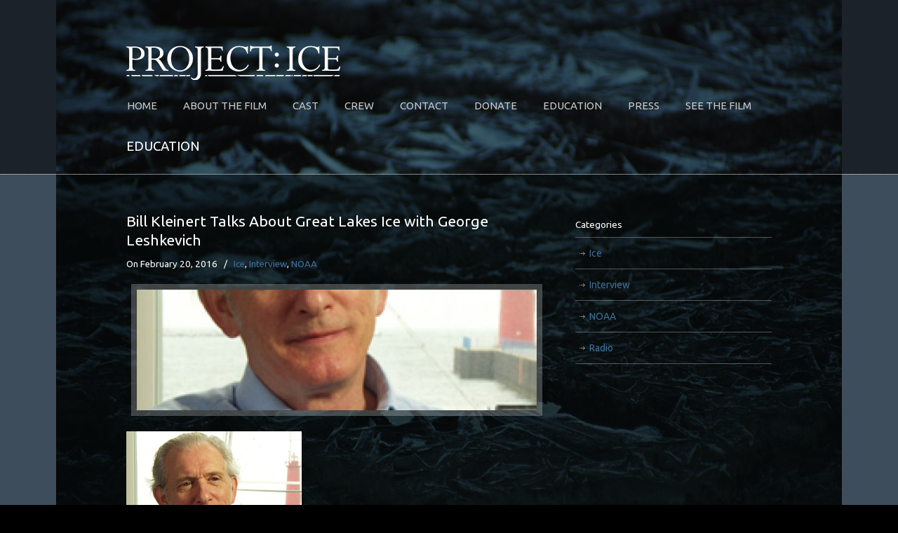

--- FILE ---
content_type: text/html; charset=UTF-8
request_url: http://projecticemovie.com/about/education/
body_size: 10424
content:
<!DOCTYPE html>
<html lang="en-US">
<head>
		<meta charset="UTF-8">
	<meta name="viewport" content="width=device-width, initial-scale=1.0">
	<link rel="profile" href="https://gmpg.org/xfn/11">
	<title>EDUCATION &#8211; PROJECT: ICE</title>
<link rel='dns-prefetch' href='//platform-api.sharethis.com' />
<link rel='dns-prefetch' href='//fonts.googleapis.com' />
<link rel='dns-prefetch' href='//s.w.org' />
<link rel="alternate" type="application/rss+xml" title="PROJECT: ICE &raquo; Feed" href="http://projecticemovie.com/feed/" />
<link rel="alternate" type="application/rss+xml" title="PROJECT: ICE &raquo; Comments Feed" href="http://projecticemovie.com/comments/feed/" />
		<script type="text/javascript">
			window._wpemojiSettings = {"baseUrl":"https:\/\/s.w.org\/images\/core\/emoji\/12.0.0-1\/72x72\/","ext":".png","svgUrl":"https:\/\/s.w.org\/images\/core\/emoji\/12.0.0-1\/svg\/","svgExt":".svg","source":{"concatemoji":"http:\/\/projecticemovie.com\/wp-includes\/js\/wp-emoji-release.min.js?ver=5.4.18"}};
			/*! This file is auto-generated */
			!function(e,a,t){var n,r,o,i=a.createElement("canvas"),p=i.getContext&&i.getContext("2d");function s(e,t){var a=String.fromCharCode;p.clearRect(0,0,i.width,i.height),p.fillText(a.apply(this,e),0,0);e=i.toDataURL();return p.clearRect(0,0,i.width,i.height),p.fillText(a.apply(this,t),0,0),e===i.toDataURL()}function c(e){var t=a.createElement("script");t.src=e,t.defer=t.type="text/javascript",a.getElementsByTagName("head")[0].appendChild(t)}for(o=Array("flag","emoji"),t.supports={everything:!0,everythingExceptFlag:!0},r=0;r<o.length;r++)t.supports[o[r]]=function(e){if(!p||!p.fillText)return!1;switch(p.textBaseline="top",p.font="600 32px Arial",e){case"flag":return s([127987,65039,8205,9895,65039],[127987,65039,8203,9895,65039])?!1:!s([55356,56826,55356,56819],[55356,56826,8203,55356,56819])&&!s([55356,57332,56128,56423,56128,56418,56128,56421,56128,56430,56128,56423,56128,56447],[55356,57332,8203,56128,56423,8203,56128,56418,8203,56128,56421,8203,56128,56430,8203,56128,56423,8203,56128,56447]);case"emoji":return!s([55357,56424,55356,57342,8205,55358,56605,8205,55357,56424,55356,57340],[55357,56424,55356,57342,8203,55358,56605,8203,55357,56424,55356,57340])}return!1}(o[r]),t.supports.everything=t.supports.everything&&t.supports[o[r]],"flag"!==o[r]&&(t.supports.everythingExceptFlag=t.supports.everythingExceptFlag&&t.supports[o[r]]);t.supports.everythingExceptFlag=t.supports.everythingExceptFlag&&!t.supports.flag,t.DOMReady=!1,t.readyCallback=function(){t.DOMReady=!0},t.supports.everything||(n=function(){t.readyCallback()},a.addEventListener?(a.addEventListener("DOMContentLoaded",n,!1),e.addEventListener("load",n,!1)):(e.attachEvent("onload",n),a.attachEvent("onreadystatechange",function(){"complete"===a.readyState&&t.readyCallback()})),(n=t.source||{}).concatemoji?c(n.concatemoji):n.wpemoji&&n.twemoji&&(c(n.twemoji),c(n.wpemoji)))}(window,document,window._wpemojiSettings);
		</script>
		<style type="text/css">
img.wp-smiley,
img.emoji {
	display: inline !important;
	border: none !important;
	box-shadow: none !important;
	height: 1em !important;
	width: 1em !important;
	margin: 0 .07em !important;
	vertical-align: -0.1em !important;
	background: none !important;
	padding: 0 !important;
}
</style>
	<link rel='stylesheet' id='wp-block-library-css'  href='http://projecticemovie.com/wp-includes/css/dist/block-library/style.min.css?ver=5.4.18' type='text/css' media='all' />
<link rel='stylesheet' id='wp-block-library-theme-css'  href='http://projecticemovie.com/wp-includes/css/dist/block-library/theme.min.css?ver=5.4.18' type='text/css' media='all' />
<link rel='stylesheet' id='essential-grid-plugin-settings-css'  href='http://projecticemovie.com/wp-content/plugins/essential-grid/public/assets/css/settings.css?ver=2.3.6' type='text/css' media='all' />
<link rel='stylesheet' id='tp-fontello-css'  href='http://projecticemovie.com/wp-content/plugins/essential-grid/public/assets/font/fontello/css/fontello.css?ver=2.3.6' type='text/css' media='all' />
<link rel='stylesheet' id='rs-plugin-settings-css'  href='http://projecticemovie.com/wp-content/plugins/revslider/public/assets/css/rs6.css?ver=6.2.15' type='text/css' media='all' />
<style id='rs-plugin-settings-inline-css' type='text/css'>
#rs-demo-id {}
</style>
<link rel='stylesheet' id='wp125style-css'  href='http://projecticemovie.com/wp-content/plugins/wp125/wp125.css?ver=5.4.18' type='text/css' media='all' />
<link rel='stylesheet' id='wp-pagenavi-css'  href='http://projecticemovie.com/wp-content/plugins/wp-pagenavi/pagenavi-css.css?ver=2.70' type='text/css' media='all' />
<link rel='stylesheet' id='u-design-google-fonts-css'  href='//fonts.googleapis.com/css?family=Ubuntu%3Aregular&#038;ver=3.4.4#038;subset=latin' type='text/css' media='all' />
<link rel='stylesheet' id='u-design-reset-css'  href='http://projecticemovie.com/wp-content/themes/u-design/assets/css/frontend/layout/reset.css?ver=1.0' type='text/css' media='screen' />
<link rel='stylesheet' id='u-design-grid-960-css'  href='http://projecticemovie.com/wp-content/themes/u-design/assets/css/frontend/layout/960.css?ver=1.0' type='text/css' media='screen' />
<link rel='stylesheet' id='u-design-superfish_menu-css'  href='http://projecticemovie.com/wp-content/themes/u-design/inc/frontend/superfish-menu/css/superfish.css?ver=1.7.2' type='text/css' media='screen' />
<link rel='stylesheet' id='u-design-font-awesome-css'  href='http://projecticemovie.com/wp-content/themes/u-design/inc/shared/font-awesome/css/font-awesome.min.css?ver=3.4.4' type='text/css' media='screen' />
<link rel='stylesheet' id='u-design-style-css'  href='http://projecticemovie.com/wp-content/themes/u-design/assets/css/frontend/global/style.css?ver=3.4.4' type='text/css' media='screen' />
<link rel='stylesheet' id='u-design-custom-style-css'  href='http://projecticemovie.com/wp-content/themes/u-design/assets/css/frontend/global/custom_style.css?ver=3.4.4.1594491145' type='text/css' media='screen' />
<link rel='stylesheet' id='u-design-style-orig-css'  href='http://projecticemovie.com/wp-content/themes/u-design/style.css?ver=3.4.4.1594127884' type='text/css' media='screen' />
<!--[if lte IE 9]>
<link rel='stylesheet' id='u-design-ie9-css'  href='http://projecticemovie.com/wp-content/themes/u-design/assets/css/frontend/layout/ie-all.css?ver=3.4.4' type='text/css' media='screen' />
<![endif]-->
<script type='text/javascript' src='http://projecticemovie.com/wp-includes/js/jquery/jquery.js?ver=1.12.4-wp'></script>
<script type='text/javascript' src='http://projecticemovie.com/wp-includes/js/jquery/jquery-migrate.min.js?ver=1.4.1'></script>
<script type='text/javascript' src='http://projecticemovie.com/wp-content/plugins/revslider/public/assets/js/rbtools.min.js?ver=6.2.15'></script>
<script type='text/javascript' src='http://projecticemovie.com/wp-content/plugins/revslider/public/assets/js/rs6.min.js?ver=6.2.15'></script>
<script type='text/javascript' src='//platform-api.sharethis.com/js/sharethis.js#product=ga&#038;property=5f03449f7df6de0013323328'></script>
<link rel='https://api.w.org/' href='http://projecticemovie.com/wp-json/' />
<link rel="EditURI" type="application/rsd+xml" title="RSD" href="http://projecticemovie.com/xmlrpc.php?rsd" />
<link rel="wlwmanifest" type="application/wlwmanifest+xml" href="http://projecticemovie.com/wp-includes/wlwmanifest.xml" /> 
<link rel="canonical" href="http://projecticemovie.com/about/education/" />
<link rel='shortlink' href='http://projecticemovie.com/?p=918' />
<link rel="alternate" type="application/json+oembed" href="http://projecticemovie.com/wp-json/oembed/1.0/embed?url=http%3A%2F%2Fprojecticemovie.com%2Fabout%2Feducation%2F" />
<link rel="alternate" type="text/xml+oembed" href="http://projecticemovie.com/wp-json/oembed/1.0/embed?url=http%3A%2F%2Fprojecticemovie.com%2Fabout%2Feducation%2F&#038;format=xml" />
<style type="text/css">.recentcomments a{display:inline !important;padding:0 !important;margin:0 !important;}</style><meta name="generator" content="Powered by WPBakery Page Builder - drag and drop page builder for WordPress."/>
<meta name="generator" content="Powered by Slider Revolution 6.2.15 - responsive, Mobile-Friendly Slider Plugin for WordPress with comfortable drag and drop interface." />
<link rel="pingback" href="http://projecticemovie.com/xmlrpc.php" />
<link rel="icon" href="http://projecticemovie.com/wp-content/uploads/2016/01/cropped-PI_Favicon-32x32.jpg" sizes="32x32" />
<link rel="icon" href="http://projecticemovie.com/wp-content/uploads/2016/01/cropped-PI_Favicon-192x192.jpg" sizes="192x192" />
<link rel="apple-touch-icon" href="http://projecticemovie.com/wp-content/uploads/2016/01/cropped-PI_Favicon-180x180.jpg" />
<meta name="msapplication-TileImage" content="http://projecticemovie.com/wp-content/uploads/2016/01/cropped-PI_Favicon-270x270.jpg" />
<script type="text/javascript">function setREVStartSize(e){
			//window.requestAnimationFrame(function() {				 
				window.RSIW = window.RSIW===undefined ? window.innerWidth : window.RSIW;	
				window.RSIH = window.RSIH===undefined ? window.innerHeight : window.RSIH;	
				try {								
					var pw = document.getElementById(e.c).parentNode.offsetWidth,
						newh;
					pw = pw===0 || isNaN(pw) ? window.RSIW : pw;
					e.tabw = e.tabw===undefined ? 0 : parseInt(e.tabw);
					e.thumbw = e.thumbw===undefined ? 0 : parseInt(e.thumbw);
					e.tabh = e.tabh===undefined ? 0 : parseInt(e.tabh);
					e.thumbh = e.thumbh===undefined ? 0 : parseInt(e.thumbh);
					e.tabhide = e.tabhide===undefined ? 0 : parseInt(e.tabhide);
					e.thumbhide = e.thumbhide===undefined ? 0 : parseInt(e.thumbhide);
					e.mh = e.mh===undefined || e.mh=="" || e.mh==="auto" ? 0 : parseInt(e.mh,0);		
					if(e.layout==="fullscreen" || e.l==="fullscreen") 						
						newh = Math.max(e.mh,window.RSIH);					
					else{					
						e.gw = Array.isArray(e.gw) ? e.gw : [e.gw];
						for (var i in e.rl) if (e.gw[i]===undefined || e.gw[i]===0) e.gw[i] = e.gw[i-1];					
						e.gh = e.el===undefined || e.el==="" || (Array.isArray(e.el) && e.el.length==0)? e.gh : e.el;
						e.gh = Array.isArray(e.gh) ? e.gh : [e.gh];
						for (var i in e.rl) if (e.gh[i]===undefined || e.gh[i]===0) e.gh[i] = e.gh[i-1];
											
						var nl = new Array(e.rl.length),
							ix = 0,						
							sl;					
						e.tabw = e.tabhide>=pw ? 0 : e.tabw;
						e.thumbw = e.thumbhide>=pw ? 0 : e.thumbw;
						e.tabh = e.tabhide>=pw ? 0 : e.tabh;
						e.thumbh = e.thumbhide>=pw ? 0 : e.thumbh;					
						for (var i in e.rl) nl[i] = e.rl[i]<window.RSIW ? 0 : e.rl[i];
						sl = nl[0];									
						for (var i in nl) if (sl>nl[i] && nl[i]>0) { sl = nl[i]; ix=i;}															
						var m = pw>(e.gw[ix]+e.tabw+e.thumbw) ? 1 : (pw-(e.tabw+e.thumbw)) / (e.gw[ix]);					
						newh =  (e.gh[ix] * m) + (e.tabh + e.thumbh);
					}				
					if(window.rs_init_css===undefined) window.rs_init_css = document.head.appendChild(document.createElement("style"));					
					document.getElementById(e.c).height = newh+"px";
					window.rs_init_css.innerHTML += "#"+e.c+"_wrapper { height: "+newh+"px }";				
				} catch(e){
					console.log("Failure at Presize of Slider:" + e)
				}					   
			//});
		  };</script>
<noscript><style> .wpb_animate_when_almost_visible { opacity: 1; }</style></noscript>	</head>
<body  class="page-template page-template-page-Blog page-template-page-Blog-php page page-id-918 page-child parent-pageid-2 wp-embed-responsive  top-bg-color-dark main-content-bg-dark wpb-js-composer js-comp-ver-6.2.0 vc_responsive elementor-default udesign-is-global-page-width udesign-fa">
		
	<div id="wrapper-1">
					<header id="top-wrapper">
								<div id="top-elements" class="container_24">
							<div id="logo" class="grid_14">
							<div class="site-name"><a title="PROJECT: ICE" href="http://projecticemovie.com">PROJECT: ICE</a></div>
					</div>
					</div>
				<!-- end top-elements -->
						<div class="clear"></div>
		<nav id="main-menu">
			<div id="dropdown-holder" class="container_24">
				<div id="navigation-menu" class="navigation-menu"><ul id="main-top-menu" class="sf-menu"><li id="menu-item-64" class="menu-item menu-item-type-custom menu-item-object-custom menu-item-home menu-item-64"><a href="http://projecticemovie.com/"><span>HOME</span></a></li>
<li id="menu-item-114" class="menu-item menu-item-type-post_type menu-item-object-page current-page-ancestor current-page-parent menu-item-114"><a href="http://projecticemovie.com/about/"><span>ABOUT THE FILM</span></a></li>
<li id="menu-item-118" class="menu-item menu-item-type-post_type menu-item-object-page menu-item-118"><a href="http://projecticemovie.com/about/cast/"><span>CAST</span></a></li>
<li id="menu-item-117" class="menu-item menu-item-type-post_type menu-item-object-page menu-item-117"><a href="http://projecticemovie.com/about/crew/"><span>CREW</span></a></li>
<li id="menu-item-61" class="menu-item menu-item-type-post_type menu-item-object-page menu-item-has-children menu-item-61"><a href="http://projecticemovie.com/contact/"><span>CONTACT</span></a>
<ul class="sub-menu">
	<li id="menu-item-404" class="menu-item menu-item-type-post_type menu-item-object-page menu-item-404"><a href="http://projecticemovie.com/subscribe/"><span>SUBSCRIBE</span></a></li>
</ul>
</li>
<li id="menu-item-772" class="menu-item menu-item-type-post_type menu-item-object-page menu-item-772"><a href="http://projecticemovie.com/donate/"><span>DONATE</span></a></li>
<li id="menu-item-920" class="menu-item menu-item-type-post_type menu-item-object-page current-menu-item page_item page-item-918 current_page_item menu-item-920"><a href="http://projecticemovie.com/about/education/" aria-current="page"><span>EDUCATION</span></a></li>
<li id="menu-item-601" class="menu-item menu-item-type-post_type menu-item-object-page menu-item-has-children menu-item-601"><a href="http://projecticemovie.com/press/"><span>PRESS</span></a>
<ul class="sub-menu">
	<li id="menu-item-649" class="menu-item menu-item-type-post_type menu-item-object-page menu-item-649"><a href="http://projecticemovie.com/awards-past-festivals/"><span>AWARDS</span></a></li>
</ul>
</li>
<li id="menu-item-642" class="menu-item menu-item-type-post_type menu-item-object-page menu-item-642"><a href="http://projecticemovie.com/see-the-film/"><span>SEE THE FILM</span></a></li>
</ul></div>			</div>
			<!-- end dropdown-holder -->
		</nav>
		<!-- end top-main-menu -->
				</header>
			<!-- end top-wrapper -->
					<div class="clear"></div>

				<a id="sticky-menu-logo" href="http://projecticemovie.com" title="PROJECT: ICE"><img height="40" src="http://tillinghastreid.net/wp-content/uploads/2013/05/ProjectIce_logo_pngweb4.png" alt="logo" /></a>
		
					<section id="page-content-title">
				<div id="page-content-header" class="container_24">
							<div id="page-title">
																			<h1 class="pagetitle">EDUCATION</h1>
																	</div>
					<!-- end page-title -->
						</div>
				<!-- end page-content-header -->
			</section>
			<!-- end page-content-title -->
			<div class="clear"></div>
				
			<section id="page-content">

			<div class="no-breadcrumbs-padding"></div>
<div id="content-container" class="container_24">
	<main id="main-content" role="main" class="grid_16">
		<div class="main-content-padding">
						<div class="clear"></div>

			
<article class="post-925 post type-post status-publish format-standard has-post-thumbnail hentry category-ice category-interview category-noaa tag-bill-kleinert tag-george-leshkevich tag-ice tag-noaa" id="post-925">
		<div class="entry">
				<div class="post-top">
			<h2><a href="http://projecticemovie.com/bill-kleinert-george-leshkevich/" rel="bookmark" title="Bill Kleinert Talks About Great Lakes Ice with George Leshkevich">Bill Kleinert Talks About Great Lakes Ice with George Leshkevich</a></h2>
<section class="postmetadata">
	<span>
		On February 20, 2016 	</span> &nbsp; <span class="categories-link-divider">/ &nbsp;</span> <span class="postmetadata-categories-link"><a href="http://projecticemovie.com/category/ice/" rel="category tag">Ice</a>, <a href="http://projecticemovie.com/category/interview/" rel="category tag">Interview</a>, <a href="http://projecticemovie.com/category/noaa/" rel="category tag">NOAA</a></span> &nbsp;   
	</section><!-- end postmetadata -->

		</div><!-- end post-top -->

		<div class="clear"></div>
					<div class="post-image-holder">
				<div class="post-image">
					<span class="post-hover-image"> </span>
											<a href="http://projecticemovie.com/bill-kleinert-george-leshkevich/" title="Bill Kleinert Talks About Great Lakes Ice with George Leshkevich"><img class="hover-opacity" src="http://projecticemovie.com/wp-content/uploads/2013/07/george_leshkevich-570x172_c.jpg" alt="Bill Kleinert Talks About Great Lakes Ice with George Leshkevich" /></a>
									</div>
			</div>
			<p><img class="alignnone size-full wp-image-487" src="http://projecticemovie.com/wp-content/uploads/2013/07/george_leshkevich.jpg" alt="george_leshkevich" width="250" height="250" srcset="http://projecticemovie.com/wp-content/uploads/2013/07/george_leshkevich.jpg 250w, http://projecticemovie.com/wp-content/uploads/2013/07/george_leshkevich-150x150.jpg 150w" sizes="(max-width: 250px) 100vw, 250px" /></p>
<p>PROJECT: ICE director and executive producer, Bill Kleinert, sits down with Physical Scientist George Leshkevich at NOAA&#8217;s Great Lakes Environmental Research Laboratory in Ann Arbor, Michigan, to discuss ice cover on the Great Lakes.</p>
<!--[if lt IE 9]><script>document.createElement('audio');</script><![endif]-->
<audio class="wp-audio-shortcode" id="audio-925-1" preload="none" style="width: 100%;" controls="controls"><source type="audio/mpeg" src="http://projecticemovie.com/wp-content/uploads/2016/12/Bill-Kleinert-and-George-Leshkevich-Interview.mp3?_=1" /><a href="http://projecticemovie.com/wp-content/uploads/2016/12/Bill-Kleinert-and-George-Leshkevich-Interview.mp3">http://projecticemovie.com/wp-content/uploads/2016/12/Bill-Kleinert-and-George-Leshkevich-Interview.mp3</a></audio>
	</div><!-- end entry -->
	</article>
<div class="divider top-of-page"><a href="#top" title="Top of Page">Back to Top</a></div>
<article class="post-937 post type-post status-publish format-standard has-post-thumbnail hentry category-ice category-interview category-radio" id="post-937">
		<div class="entry">
				<div class="post-top">
			<h2><a href="http://projecticemovie.com/mark-walsh-and-jonathan-aberman-interview-bill-kleinert-on-left-jab-radio/" rel="bookmark" title="Mark Walsh and Jonathan Aberman interview Bill Kleinert on Left Jab Radio">Mark Walsh and Jonathan Aberman interview Bill Kleinert on Left Jab Radio</a></h2>
<section class="postmetadata">
	<span>
		On March 29, 2015 	</span> &nbsp; <span class="categories-link-divider">/ &nbsp;</span> <span class="postmetadata-categories-link"><a href="http://projecticemovie.com/category/ice/" rel="category tag">Ice</a>, <a href="http://projecticemovie.com/category/interview/" rel="category tag">Interview</a>, <a href="http://projecticemovie.com/category/radio/" rel="category tag">Radio</a></span> &nbsp;   
	</section><!-- end postmetadata -->

		</div><!-- end post-top -->

		<div class="clear"></div>
					<div class="post-image-holder">
				<div class="post-image">
					<span class="post-hover-image"> </span>
											<a href="http://projecticemovie.com/mark-walsh-and-jonathan-aberman-interview-bill-kleinert-on-left-jab-radio/" title="Mark Walsh and Jonathan Aberman interview Bill Kleinert on Left Jab Radio"><img class="hover-opacity" src="http://projecticemovie.com/wp-content/uploads/2015/03/forwardthinkingradio-570x172_c.jpg" alt="Mark Walsh and Jonathan Aberman interview Bill Kleinert on Left Jab Radio" /></a>
									</div>
			</div>
			<p><img class="alignnone size-medium wp-image-943" src="http://projecticemovie.com/wp-content/uploads/2015/03/forwardthinkingradio_post-300x93.jpg" alt="forwardthinkingradio_post" width="300" height="93" srcset="http://projecticemovie.com/wp-content/uploads/2015/03/forwardthinkingradio_post-300x93.jpg 300w, http://projecticemovie.com/wp-content/uploads/2015/03/forwardthinkingradio_post-768x237.jpg 768w, http://projecticemovie.com/wp-content/uploads/2015/03/forwardthinkingradio_post-1024x316.jpg 1024w, http://projecticemovie.com/wp-content/uploads/2015/03/forwardthinkingradio_post.jpg 1111w" sizes="(max-width: 300px) 100vw, 300px" /></p>
<p>Bill Kleinert discusses PROJECT: ICE which was recently featured at the Environmental Film Festival in Washington, DC.</p>
<audio class="wp-audio-shortcode" id="audio-937-2" preload="none" style="width: 100%;" controls="controls"><source type="audio/mpeg" src="http://projecticemovie.com/wp-content/uploads/2016/12/03-29-15-Bill-Kleinert.mp3?_=2" /><a href="http://projecticemovie.com/wp-content/uploads/2016/12/03-29-15-Bill-Kleinert.mp3">http://projecticemovie.com/wp-content/uploads/2016/12/03-29-15-Bill-Kleinert.mp3</a></audio>
	</div><!-- end entry -->
	</article>
<div class="divider top-of-page"><a href="#top" title="Top of Page">Back to Top</a></div>
<article class="post-945 post type-post status-publish format-standard has-post-thumbnail hentry category-interview category-radio" id="post-945">
		<div class="entry">
				<div class="post-top">
			<h2><a href="http://projecticemovie.com/bill-kleinert-on-wtips-the-roadhouse/" rel="bookmark" title="Bill Kleinert on WTIP&#8217;s The Roadhouse">Bill Kleinert on WTIP&#8217;s The Roadhouse</a></h2>
<section class="postmetadata">
	<span>
		On November 24, 2014 	</span> &nbsp; <span class="categories-link-divider">/ &nbsp;</span> <span class="postmetadata-categories-link"><a href="http://projecticemovie.com/category/interview/" rel="category tag">Interview</a>, <a href="http://projecticemovie.com/category/radio/" rel="category tag">Radio</a></span> &nbsp;   
	</section><!-- end postmetadata -->

		</div><!-- end post-top -->

		<div class="clear"></div>
					<div class="post-image-holder">
				<div class="post-image">
					<span class="post-hover-image"> </span>
											<a href="http://projecticemovie.com/bill-kleinert-on-wtips-the-roadhouse/" title="Bill Kleinert on WTIP&#8217;s The Roadhouse"><img class="hover-opacity" src="http://projecticemovie.com/wp-content/uploads/2016/12/Screen-Shot-2016-12-19-at-12.31.01-PM-570x172_c.png" alt="Bill Kleinert on WTIP&#8217;s The Roadhouse" /></a>
									</div>
			</div>
			<p><img class="alignnone size-medium wp-image-946" src="http://projecticemovie.com/wp-content/uploads/2016/12/wtip-300x81.jpg" alt="wtip" width="300" height="81" srcset="http://projecticemovie.com/wp-content/uploads/2016/12/wtip-300x81.jpg 300w, http://projecticemovie.com/wp-content/uploads/2016/12/wtip-768x207.jpg 768w, http://projecticemovie.com/wp-content/uploads/2016/12/wtip-1024x276.jpg 1024w, http://projecticemovie.com/wp-content/uploads/2016/12/wtip.jpg 1561w" sizes="(max-width: 300px) 100vw, 300px" /></p>
<p>Bill Kleinert joined Dave TerSteeg Nov. 21 to talk about why he made PROJECT: ICE and why Great Lakes ice is so important.</p>
<audio class="wp-audio-shortcode" id="audio-945-3" preload="none" style="width: 100%;" controls="controls"><source type="audio/mpeg" src="http://projecticemovie.com/wp-content/uploads/2016/12/20141121projecticefilm.mp3?_=3" /><a href="http://projecticemovie.com/wp-content/uploads/2016/12/20141121projecticefilm.mp3">http://projecticemovie.com/wp-content/uploads/2016/12/20141121projecticefilm.mp3</a></audio>
	</div><!-- end entry -->
	</article>
<div class="divider top-of-page"><a href="#top" title="Top of Page">Back to Top</a></div>
<article class="post-931 post type-post status-publish format-standard has-post-thumbnail hentry category-interview category-radio" id="post-931">
		<div class="entry">
				<div class="post-top">
			<h2><a href="http://projecticemovie.com/michigan-radio/" rel="bookmark" title="Michigan Radio&#8217;s Cynthia Canty Talks Great Lakes Climate with Bill Kleinert">Michigan Radio&#8217;s Cynthia Canty Talks Great Lakes Climate with Bill Kleinert</a></h2>
<section class="postmetadata">
	<span>
		On April 10, 2014 	</span> &nbsp; <span class="categories-link-divider">/ &nbsp;</span> <span class="postmetadata-categories-link"><a href="http://projecticemovie.com/category/interview/" rel="category tag">Interview</a>, <a href="http://projecticemovie.com/category/radio/" rel="category tag">Radio</a></span> &nbsp;   
	</section><!-- end postmetadata -->

		</div><!-- end post-top -->

		<div class="clear"></div>
					<div class="post-image-holder">
				<div class="post-image">
					<span class="post-hover-image"> </span>
											<a href="http://projecticemovie.com/michigan-radio/" title="Michigan Radio&#8217;s Cynthia Canty Talks Great Lakes Climate with Bill Kleinert"><img class="hover-opacity" src="http://projecticemovie.com/wp-content/uploads/2016/12/bill_kleinert-570x172_c.jpg" alt="Michigan Radio&#8217;s Cynthia Canty Talks Great Lakes Climate with Bill Kleinert" /></a>
									</div>
			</div>
			<p><img class="alignnone size-medium wp-image-932" src="http://projecticemovie.com/wp-content/uploads/2016/12/bill_kleinert-300x200.jpg" alt="bill_kleinert" width="300" height="200" srcset="http://projecticemovie.com/wp-content/uploads/2016/12/bill_kleinert-300x200.jpg 300w, http://projecticemovie.com/wp-content/uploads/2016/12/bill_kleinert-768x511.jpg 768w, http://projecticemovie.com/wp-content/uploads/2016/12/bill_kleinert.jpg 800w" sizes="(max-width: 300px) 100vw, 300px" /></p>
<p><em><a href="http://michiganradio.org/post/new-documentary-explores-why-ice-important-great-lakes">From michiganradio.org</a></em></p>
<audio class="wp-audio-shortcode" id="audio-931-4" preload="none" style="width: 100%;" controls="controls"><source type="audio/mpeg" src="http://projecticemovie.com/wp-content/uploads/2016/12/ss_4_10_14_ice.mp3?_=4" /><a href="http://projecticemovie.com/wp-content/uploads/2016/12/ss_4_10_14_ice.mp3">http://projecticemovie.com/wp-content/uploads/2016/12/ss_4_10_14_ice.mp3</a></audio>
<p>PROJECT: ICE director and executive producer Bill Kleinert chats about Great Lakes ice and climate change with Michigan Radio &#8220;Stateside&#8221; host Cynthia Canty. Those living in Michigan grow up with an ingrained awareness of the Great Lakes, drinking their water, sailing and swimming in them, building homes and cottages on their shorelines, and living with the weather they help produce.</p>
<p>The Great Lakes are an economic power-player, contributing one trillion dollars to America&#8217;s gross national product. Not to be overlooked is a $4 billion Great Lakes fishing industry.</p>
<p>Canty and Kleinert drill deeper into the issues raised by the new documentary film PROJECT: ICE, exploring the crucial role that ice has played and continues to play in shaping and maintaining Michigan&#8217;s most important resource.</p>
	</div><!-- end entry -->
	</article>
<div class="divider top-of-page"><a href="#top" title="Top of Page">Back to Top</a></div>
<article class="post-950 post type-post status-publish format-standard has-post-thumbnail hentry category-interview category-radio" id="post-950">
		<div class="entry">
				<div class="post-top">
			<h2><a href="http://projecticemovie.com/bill-kleinert-talks-with-current-state-wkar-public-media/" rel="bookmark" title="Bill Kleinert talks with Current State — WKAR Public Media">Bill Kleinert talks with Current State — WKAR Public Media</a></h2>
<section class="postmetadata">
	<span>
		On May 13, 2013 	</span> &nbsp; <span class="categories-link-divider">/ &nbsp;</span> <span class="postmetadata-categories-link"><a href="http://projecticemovie.com/category/interview/" rel="category tag">Interview</a>, <a href="http://projecticemovie.com/category/radio/" rel="category tag">Radio</a></span> &nbsp;   
	</section><!-- end postmetadata -->

		</div><!-- end post-top -->

		<div class="clear"></div>
					<div class="post-image-holder">
				<div class="post-image">
					<span class="post-hover-image"> </span>
											<a href="http://projecticemovie.com/bill-kleinert-talks-with-current-state-wkar-public-media/" title="Bill Kleinert talks with Current State — WKAR Public Media"><img class="hover-opacity" src="http://projecticemovie.com/wp-content/uploads/2013/09/current-state-570x172_c.jpg" alt="Bill Kleinert talks with Current State — WKAR Public Media" /></a>
									</div>
			</div>
			<p><img class="alignnone size-medium wp-image-610" src="http://projecticemovie.com/wp-content/uploads/2013/09/current-state-300x300.jpg" alt="current-state" width="300" height="300" srcset="http://projecticemovie.com/wp-content/uploads/2013/09/current-state-300x300.jpg 300w, http://projecticemovie.com/wp-content/uploads/2013/09/current-state-150x150.jpg 150w, http://projecticemovie.com/wp-content/uploads/2013/09/current-state.jpg 400w" sizes="(max-width: 300px) 100vw, 300px" /></p>
<p>Bill Kleinert discusses the importance of ice to the Great Lakes region with Current State host Mark Bashore.</p>
<audio class="wp-audio-shortcode" id="audio-950-5" preload="none" style="width: 100%;" controls="controls"><source type="audio/mpeg" src="http://projecticemovie.com/wp-content/uploads/2016/12/CS_130514bUSE.mp3?_=5" /><a href="http://projecticemovie.com/wp-content/uploads/2016/12/CS_130514bUSE.mp3">http://projecticemovie.com/wp-content/uploads/2016/12/CS_130514bUSE.mp3</a></audio>
	</div><!-- end entry -->
	</article>
<div class="divider top-of-page"><a href="#top" title="Top of Page">Back to Top</a></div>
				<div class="clear"></div>

				
			<div class="clear"></div>
					</div><!-- end main-content-padding -->
	</main><!-- end main-content -->

	
<aside id="sidebar" class="grid_8">
	<div id="sidebarSubnav">
		<div id="categories-3" class="widget widget_categories custom-formatting"><h3 class="widgettitle">Categories</h3>		<ul>
				<li class="cat-item cat-item-1"><a href="http://projecticemovie.com/category/ice/">Ice</a>
</li>
	<li class="cat-item cat-item-8"><a href="http://projecticemovie.com/category/interview/">Interview</a>
</li>
	<li class="cat-item cat-item-12"><a href="http://projecticemovie.com/category/noaa/">NOAA</a>
</li>
	<li class="cat-item cat-item-13"><a href="http://projecticemovie.com/category/radio/">Radio</a>
</li>
		</ul>
			</div>	</div>
</aside><!-- end sidebar -->


</div><!-- end content-container -->

<div class="clear"></div>


</section><!-- end page-content -->

<div class="clear"></div>


	<footer id="footer-bg">

		<div id="footer" class="container_24 footer-top">

			
<div id="footer_text" class="grid_20">
	Copyright Ⓒ 2020</div>

					<a href="#" id="back-to-top-fixed"><span class="fa fa-angle-up"></span><span class="back-to-top">Back to Top</span></a>
			
		</div>

	</footer><!-- end footer-bg -->

	<div class="clear"></div>
				</div><!-- end wrapper-1 -->
				<script type="text/javascript">
			var ajaxRevslider;
			
			jQuery(document).ready(function() {

				
				// CUSTOM AJAX CONTENT LOADING FUNCTION
				ajaxRevslider = function(obj) {
				
					// obj.type : Post Type
					// obj.id : ID of Content to Load
					// obj.aspectratio : The Aspect Ratio of the Container / Media
					// obj.selector : The Container Selector where the Content of Ajax will be injected. It is done via the Essential Grid on Return of Content
					
					var content	= '';
					var data	= {
						action:			'revslider_ajax_call_front',
						client_action:	'get_slider_html',
						token:			'294b359383',
						type:			obj.type,
						id:				obj.id,
						aspectratio:	obj.aspectratio
					};
					
					// SYNC AJAX REQUEST
					jQuery.ajax({
						type:		'post',
						url:		'http://projecticemovie.com/wp-admin/admin-ajax.php',
						dataType:	'json',
						data:		data,
						async:		false,
						success:	function(ret, textStatus, XMLHttpRequest) {
							if(ret.success == true)
								content = ret.data;								
						},
						error:		function(e) {
							console.log(e);
						}
					});
					
					 // FIRST RETURN THE CONTENT WHEN IT IS LOADED !!
					 return content;						 
				};
				
				// CUSTOM AJAX FUNCTION TO REMOVE THE SLIDER
				var ajaxRemoveRevslider = function(obj) {
					return jQuery(obj.selector + ' .rev_slider').revkill();
				};


				// EXTEND THE AJAX CONTENT LOADING TYPES WITH TYPE AND FUNCTION				
				if (jQuery.fn.tpessential !== undefined) 					
					if(typeof(jQuery.fn.tpessential.defaults) !== 'undefined') 
						jQuery.fn.tpessential.defaults.ajaxTypes.push({type: 'revslider', func: ajaxRevslider, killfunc: ajaxRemoveRevslider, openAnimationSpeed: 0.3});   
						// type:  Name of the Post to load via Ajax into the Essential Grid Ajax Container
						// func: the Function Name which is Called once the Item with the Post Type has been clicked
						// killfunc: function to kill in case the Ajax Window going to be removed (before Remove function !
						// openAnimationSpeed: how quick the Ajax Content window should be animated (default is 0.3)
					
				
				
			});
		</script>
		<link rel='stylesheet' id='mediaelement-css'  href='http://projecticemovie.com/wp-includes/js/mediaelement/mediaelementplayer-legacy.min.css?ver=4.2.13-9993131' type='text/css' media='all' />
<link rel='stylesheet' id='wp-mediaelement-css'  href='http://projecticemovie.com/wp-includes/js/mediaelement/wp-mediaelement.min.css?ver=5.4.18' type='text/css' media='all' />
<script type='text/javascript' src='http://projecticemovie.com/wp-content/themes/u-design/inc/frontend/superfish-menu/js/superfish.combined.js?ver=1.7.2'></script>
<script type='text/javascript'>
/* <![CDATA[ */
var udesign_script_vars = {"search_widget_placeholder":"Type here to search","disable_smooth_scrolling_on_pages":null,"remove_fixed_menu_on_mobile":null};
/* ]]> */
</script>
<script type='text/javascript' src='http://projecticemovie.com/wp-content/themes/u-design/assets/js/frontend/script.js?ver=1.0'></script>
<script type='text/javascript' src='http://projecticemovie.com/wp-includes/js/wp-embed.min.js?ver=5.4.18'></script>
<script type='text/javascript'>
var mejsL10n = {"language":"en","strings":{"mejs.download-file":"Download File","mejs.install-flash":"You are using a browser that does not have Flash player enabled or installed. Please turn on your Flash player plugin or download the latest version from https:\/\/get.adobe.com\/flashplayer\/","mejs.fullscreen":"Fullscreen","mejs.play":"Play","mejs.pause":"Pause","mejs.time-slider":"Time Slider","mejs.time-help-text":"Use Left\/Right Arrow keys to advance one second, Up\/Down arrows to advance ten seconds.","mejs.live-broadcast":"Live Broadcast","mejs.volume-help-text":"Use Up\/Down Arrow keys to increase or decrease volume.","mejs.unmute":"Unmute","mejs.mute":"Mute","mejs.volume-slider":"Volume Slider","mejs.video-player":"Video Player","mejs.audio-player":"Audio Player","mejs.captions-subtitles":"Captions\/Subtitles","mejs.captions-chapters":"Chapters","mejs.none":"None","mejs.afrikaans":"Afrikaans","mejs.albanian":"Albanian","mejs.arabic":"Arabic","mejs.belarusian":"Belarusian","mejs.bulgarian":"Bulgarian","mejs.catalan":"Catalan","mejs.chinese":"Chinese","mejs.chinese-simplified":"Chinese (Simplified)","mejs.chinese-traditional":"Chinese (Traditional)","mejs.croatian":"Croatian","mejs.czech":"Czech","mejs.danish":"Danish","mejs.dutch":"Dutch","mejs.english":"English","mejs.estonian":"Estonian","mejs.filipino":"Filipino","mejs.finnish":"Finnish","mejs.french":"French","mejs.galician":"Galician","mejs.german":"German","mejs.greek":"Greek","mejs.haitian-creole":"Haitian Creole","mejs.hebrew":"Hebrew","mejs.hindi":"Hindi","mejs.hungarian":"Hungarian","mejs.icelandic":"Icelandic","mejs.indonesian":"Indonesian","mejs.irish":"Irish","mejs.italian":"Italian","mejs.japanese":"Japanese","mejs.korean":"Korean","mejs.latvian":"Latvian","mejs.lithuanian":"Lithuanian","mejs.macedonian":"Macedonian","mejs.malay":"Malay","mejs.maltese":"Maltese","mejs.norwegian":"Norwegian","mejs.persian":"Persian","mejs.polish":"Polish","mejs.portuguese":"Portuguese","mejs.romanian":"Romanian","mejs.russian":"Russian","mejs.serbian":"Serbian","mejs.slovak":"Slovak","mejs.slovenian":"Slovenian","mejs.spanish":"Spanish","mejs.swahili":"Swahili","mejs.swedish":"Swedish","mejs.tagalog":"Tagalog","mejs.thai":"Thai","mejs.turkish":"Turkish","mejs.ukrainian":"Ukrainian","mejs.vietnamese":"Vietnamese","mejs.welsh":"Welsh","mejs.yiddish":"Yiddish"}};
</script>
<script type='text/javascript' src='http://projecticemovie.com/wp-includes/js/mediaelement/mediaelement-and-player.min.js?ver=4.2.13-9993131'></script>
<script type='text/javascript' src='http://projecticemovie.com/wp-includes/js/mediaelement/mediaelement-migrate.min.js?ver=5.4.18'></script>
<script type='text/javascript'>
/* <![CDATA[ */
var _wpmejsSettings = {"pluginPath":"\/wp-includes\/js\/mediaelement\/","classPrefix":"mejs-","stretching":"responsive"};
/* ]]> */
</script>
<script type='text/javascript' src='http://projecticemovie.com/wp-includes/js/mediaelement/wp-mediaelement.min.js?ver=5.4.18'></script>
</body>
</html>

--- FILE ---
content_type: text/css
request_url: http://projecticemovie.com/wp-content/themes/u-design/assets/css/frontend/global/custom_style.css?ver=3.4.4.1594491145
body_size: 9464
content:
/* 
 * DO NOT Edit this file, or your CSS code will be overwritten!!
 * This file is intended for the theme's internal use.
 * 
 */
body, #page-content-title .title-description { font-family:'Ubuntu'; font-weight: normal; font-style: normal; }
body { font-size:14px; line-height:1.8; }

.has-small-font-size { font-size: 12px; }
.has-normal-font-size { font-size: 14px; }
.has-medium-font-size  { font-size: 18px; }
.has-large-font-size  { font-size: 34px; }
.has-larger-font-size  { font-size: 48px; }

h1, h2, h3, h4, h5, h6, #slogan { font-family:'Ubuntu'; }
h1, h2, h3, h4, h5, h6 { line-height:1.3; font-weight: normal; font-style: normal; }

#top-elements { height:130px; }
    #logo h1 a, #logo .site-name a { background:transparent url(http://tillinghastreid.net/wp-content/uploads/2013/05/ProjectIce_logo_pngweb4.png) no-repeat 0 100%; width:440px; height:108px; }       
#logo { top: 6px; }
#slogan { 
    top:25px;
    left:0px;
}
#slogan { font-size:12px; }
#navigation-menu { font-family:'Ubuntu'; font-weight: normal; font-style: normal; font-size:15px; }
#navigation-menu > ul.sf-menu { margin-top:0; }
    #main-menu::before { background:none; }
h1 { font-size:1.4664em; }
h2 { font-size:1.3336em; }
h3 { font-size:1.2em; }
h4 { font-size:1.0664em; }
h5 { font-size:1em; }
h6 { font-size:0.8664em; }

#page-content-title #page-title h1, #page-content-title #page-title h2, #page-content-title #page-title h3 { font-size:1.3336em;}
.post-top h1, .post-top h2, .post-top h3 { font-size:1.52em; }
#sidebarSubnav h3, h3.bottom-col-title { font-size:0.968em; }
.portfolio-items-wrapper h2 { font-size:1.0664em; }
h2.portfolio-single-column { font-size:1.3336em; }


#c2-slider .slide-desc h2, #c2-slider .slide-desc { color:#333333; }
#c2-slider .slide-desc h2 { font-size:1.8em !important; font-family:'Ubuntu'; line-height:1.7; }
#c2-slider .slide-desc p, #c2-slider .slide-desc ul { font-size:1.2em; line-height:1.7; }
#c3-slider .sliding-text { color:#FFFFFF; font-size:1.2em; line-height:1.7; }

    
	#feedback a.feedback { background-color: #F95700; }

    @media screen and (min-width: 720px) {
        #navigation-menu { left: 0; padding-left: 4px; }
        .u-design-responsive-on #navigation-menu { left: 0; padding-left: 17px; }
    }
    @media screen and (min-width: 960px) {
        .u-design-responsive-on #navigation-menu { left: 0; padding-left: 4px; }
    }
    
/* secondary nav bar items' alignments */
#sec-nav-text-area-1 { text-align: left; }
#sec-nav-text-area-2 { text-align: right; }
#sec-nav-menu-area { text-align: center; }
    

body, .posts-counter, h3.accordion-toggle a { color:#FCFCFC; }
a, #isotope-options li a:hover, #isotope-options li a.selected, h3.accordion-toggle.active a { color:#3D6E97; }
a:hover, .post-top h2 a:hover, .post-top h3 a:hover, #isotope-options li a, .single-post-nav-links .prev-title a:hover, .single-post-nav-links .next-title a:hover { color:#777777; }
.custom-formatting li.current_page_item > a, .custom-formatting li.current-menu-item > a, .custom-formatting li.current-cat > a, .custom-formatting li.current > a { color: #777777; }
.custom-formatting li.current_page_item > a:hover, .custom-formatting li.current-menu-item > a:hover,.custom-formatting li.current-cat > a:hover, .custom-formatting li.current > a:hover { color: #3D6E97; }
h1, h2, h3, h4, h5, h6, .post-top h2 a, .post-top h3 a, .single-post-nav-links .prev-title a, .single-post-nav-links .next-title a { color:#FFFFFF; }
    #top-wrapper { background: url("http://tillinghastreid.net/wp-content/uploads/2013/06/top_area_background.png") no-repeat scroll center top #3E4D5C; }
#slogan, #top-elements .phone-number, #top-elements .social_media_title, #search input.blur, #search input.inputbox_focus { color:#C9C9C9; }
#slogan{ color:#C9C9C9; }
    #c1-header, #c2-header, #c3-header, #rev-slider-header { background-color:#000000; }
    #main-menu {
        background-color: #FBFBFB; /* The fallback. */
        background-color: rgba(251,251,251,0);
    }
@media screen and (min-width: 720px) {
    .u-design-fixed-menu-on.fixed-menu #main-menu {
        background-color: #FBFBFB; /* The fallback. */
        background-color: rgba(251,251,251,0);
    }
}
#navigation-menu ul.sf-menu > li > a > span { color:#C9C9C9; }
#navigation-menu ul.sf-menu > li.current-menu-item > a > span, #navigation-menu ul.sf-menu > li.current_page_item > a > span { color:#C9C9C9; }
#navigation-menu ul.sf-menu > li.current-menu-item > a > span:hover, #navigation-menu ul.sf-menu > li.current_page_item > a > span:hover { color:#777777; }
#navigation-menu ul.sf-menu > li > a:hover span { color:#777777; }
#navigation-menu ul.sf-menu a, #navigation-menu ul.sf-menu a:visited {color: #EEEEEE; }
#navigation-menu ul.sf-menu a:hover  { color:#FF8400; }
#navigation-menu ul.sf-menu li li {
    background-image: none;
    margin-bottom: 1px;
    background-color: #343A41; /* The fallback. */
    background-color: rgba(52,58,65,0.96);
}

#secondary-navigation-bar-wrapper  {
    background-color: #293037; /* the fallback */
    background-color: rgba(41,48,55,0.95);
}
#secondary-navigation-bar-content  { color:#EBEBEB; }
#secondary-navigation-bar-content a { color:#D4D4D4; }
#secondary-navigation-bar-content a:hover { color:#FF8400; }
#page-content-title #page-title h1, #page-content-title #page-title h2, #page-content-title #page-title h3,
#page-content-title #page-title .breadcrumbs, #page-content-title #page-title .breadcrumbs a { color:#FFFFFF; }
    #page-content-title { background: url("http://tillinghastreid.net/wp-content/uploads/2013/06/top_area_background.png") no-repeat scroll center top #000000; }
    #before-content { position: relative; }
    #before-content::before { 
	content: " ";
	background: url(../../../images/repeat-x-sprite-sheet.png) repeat-x scroll 0 -292px; /* Original: home-page-before-content-top.png */
	position: absolute;
	top: 0;
	width: 100%;
	height: 1px;
    }
    #home-page-content, #page-content, #footer-bg { position: relative; }
    #home-page-content::before, #page-content::before, #footer-bg::before {
	content: " ";
	background: url(../../../images/repeat-x-sprite-sheet.png) repeat-x scroll 0 -363px; /* Original: home-page-content-top.png */
	position: absolute;
	top: 0;
	width: 100%;
	height: 3px;
    }
    #home-page-content, #page-content, .no_title_section #page-content { background: url("http://projecticemovie.com/wp-content/uploads/2014/10/black_background_80_height800.png") repeat-y scroll center top #000000; }
h3.before_cont_title { color:#333333; }
#before-content { color:#333333; }
    #before-content { background: url("http://projecticemovie.com/wp-content/uploads/2013/08/white_slider_background.png") no-repeat scroll center top #000000; }
    #bottom-bg { background: url("http://projecticemovie.com/wp-content/uploads/2013/07/black_background80.png") repeat-y scroll center top #000000; }
h3.bottom-col-title { color: #3D6E97; }
#bottom, #bottom .textwidget, #bottom #wp-calendar, #bottom .posts-counter { color: #333333; }
#bottom a { color: #3D6E97; }
#bottom a:hover { color: #000000; }
    #footer-bg { background: url("http://tillinghastreid.net/wp-content/uploads/2013/06/footer_background_image.png") repeat scroll center top #000000; }
body { background-color: #000000; }
#footer, #footer_text { color: #797979; }
#footer a, #footer_text a { color: #3D6E97; }
#footer a:hover, #footer_text a:hover { color: #000000; }

        #wrapper-1 { background: url("http://tillinghastreid.net/wp-content/uploads/2013/05/ice_background3.jpg") repeat-y scroll  center top #3E4D5C; }
        #top-wrapper, #c1-header, #c2-header, #c3-header, #rev-slider-header, #page-content-title, #home-page-content, #page-content, .no_title_section #page-content, #before-content, #bottom-bg, #footer-bg { background-color:transparent; }


@media screen and (min-width: 720px) {
    .u-design-fixed-menu-on.fixed-menu #top-elements,
    .u-design-fixed-menu-on.fixed-menu #secondary-navigation-bar-wrapper {
        display: none;
        height: 0;
        margin: 0;
        padding: 0;
    }
    .u-design-fixed-menu-on.fixed-menu #top-wrapper {
        background-color:#3E4D5C;
        position: fixed;
        display: block;
        width: 100%;
        z-index: 9500;
        opacity: 0.90;
    }
    .u-design-fixed-menu-on.fixed-menu #navigation-menu ul.sf-menu { margin-top: 0; }
    #sticky-menu-alias, #sticky-menu-logo { display: none; }
    
    .u-design-fixed-menu-on.fixed-menu #navigation-menu #sticky-menu-logo {
        display:inline-block;
        float:left;
        height: 40px;
        padding-left: 20px;
    }
    .u-design-fixed-menu-on.fixed-menu #navigation-menu #sticky-menu-logo img { height: inherit; }
    .u-design-fixed-menu-on.fixed-menu #navigation-menu > ul.sf-menu { background-color: transparent; }
        .u-design-fixed-menu-on.fixed-menu #navigation-menu > ul.sf-menu {
          margin-left: 0;
          margin-right: 0;
        }
}
/* Handle Gutenberg's alignwide option for global fixed width page layout. */
@media screen and (min-width: 1100px) {
	.udesign-is-global-page-width #main-content .alignwide {
		margin-left: -70px;
		margin-right: -70px;
		max-width: 1060px;
	}
	.udesign-is-global-page-width #main-content .wp-block-table.alignwide,
	.udesign-is-global-page-width #main-content .wp-block-cover.alignwide,
	.udesign-is-global-page-width #main-content .wp-block-pullquote.alignwide {
		width: 1060px;
	}
}


--- FILE ---
content_type: text/css
request_url: http://projecticemovie.com/wp-content/themes/u-design/style.css?ver=3.4.4.1594127884
body_size: 1558
content:
/*
Theme Name: U-Design
Theme URI: https://udesigntheme.com/envato-market/
Description: A slick, powerful and clean theme U-Design provides an intuitive set of options to help you setup your WordPress site quickly and effectively. Flexibility is key and it has been optimized for SEO and speed. It is also responsive &amp; mobile ready should you choose that option. The U-Design theme features include: unlimited colors, widgetized home page, over 600 fonts to choose from, WooCommerce Integration, it is also translation and multilingual ready, step by step documentation, exclusive U-Design support forum and a helpful community. Always up-to-date security and many new features are constantly added as the theme evolves.
Author: Andon
Author URI: https://1.envato.market/OdObz
Version: 3.4.4
License: GNU General Public License v2 and ThemeForest license
License URI: Located in 'licensing' folder
Text Domain: u-design
*/

/*
    Do not remove any of the commented text above as it is used by the theme for proper function!

    All the themes' CSS files are located under the 'styles/' sub-folder...

    If you would like to use this file to add any custom CSS, you'll need to enable it first
    from the theme's "General Options" section.
    Please note: After enabling the use of this file, you will not see any change here,
    feel free to add your custom CSS below.
    On the other hand, if you need access to the theme's main style sheet, you will
    need FTP client to access it, is it located in: "assets/css/frontend/global/style.css"
*/
